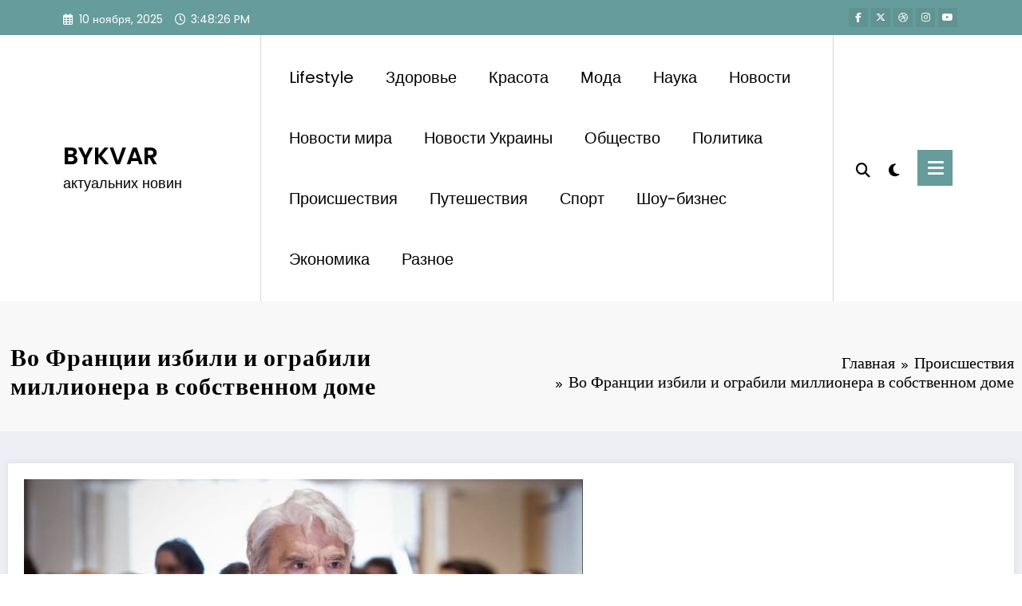

--- FILE ---
content_type: text/javascript; charset=utf-8
request_url: https://bykvar.com.ua/wp-content/cache/autoptimize/autoptimize_single_e314d2213637425e283c96f97ccccb13.php
body_size: 305
content:
jQuery(document).ready(function($){$('#s, #res').on('input',function(){let search=$(this).val();if(search.length>0){$.ajax({url:newscrunch_ajax.ajax_url,type:'POST',data:{action:'newscrunch_live_search',keyword:search},beforeSend:function(){$('.search-results-container').remove();$('#searchform').after('<div class="search-results-container">'+newscrunch_ajax.searching_text+'</div>');$('#res-searchform').after('<div class="search-results-container">'+newscrunch_ajax.searching_text+'</div>');},success:function(response){$('.search-results-container').html(response);}});}else{$('.search-results-container').remove();}});});

--- FILE ---
content_type: text/javascript; charset=utf-8
request_url: https://bykvar.com.ua/wp-content/cache/autoptimize/autoptimize_single_8268bd987c56d736fda545a3dbfa539b.php
body_size: 349
content:
jQuery(document).ready(function($){$('#product-search-input').on('input',function(){let search=$(this).val().trim();let category=$('#selected-product-cat').val();if(search.length>0){$.ajax({url:newscrunch_ajax.ajax_url,type:'POST',data:{action:'newscrunch_live_product_search',keyword:search,category:category},beforeSend:function(){$('.product-search-results-container').show();$('.product-search-results-container').html('<div class="searching-text">'+newscrunch_ajax.searching_text+'</div>');},success:function(response){$('.product-search-results-container').html(response);},error:function(){$('.product-search-results-container').empty();}});}else{$('.product-search-results-container').empty().hide();}});$('.product-search-results-container').hide();});